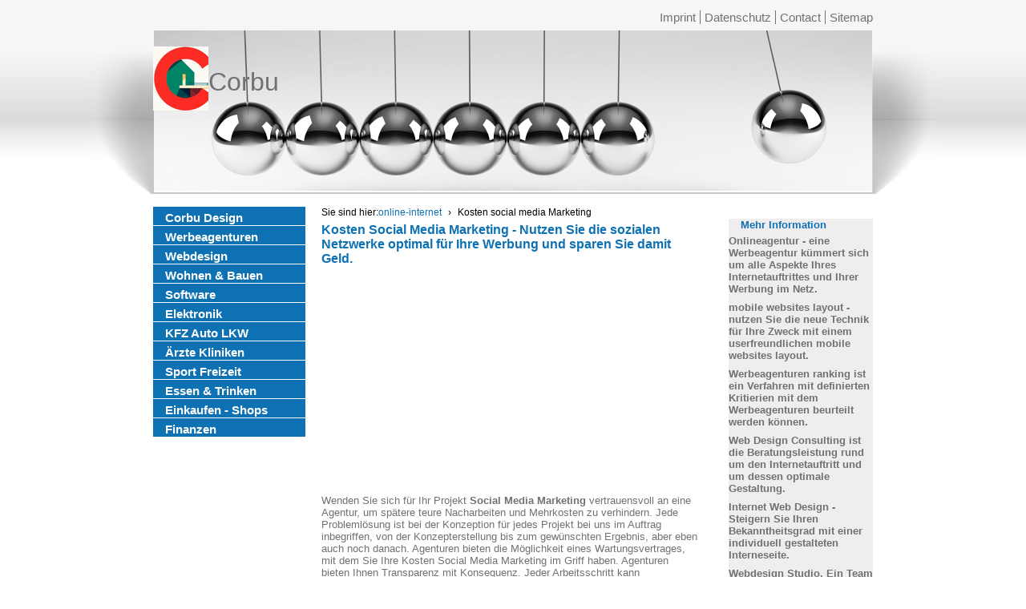

--- FILE ---
content_type: text/html; charset=utf-8
request_url: https://www.corbu.de/online-internet/kosten-social-media-marketing.html
body_size: 9987
content:
<!DOCTYPE html>
<html lang="de-DE">
<head>

<meta charset="utf-8">
<!-- 
	Typo3 implementation FSnD Ltd Canada

	This website is powered by TYPO3 - inspiring people to share!
	TYPO3 is a free open source Content Management Framework initially created by Kasper Skaarhoj and licensed under GNU/GPL.
	TYPO3 is copyright 1998-2026 of Kasper Skaarhoj. Extensions are copyright of their respective owners.
	Information and contribution at https://typo3.org/
-->

<base href="https://www.corbu.de">


<meta name="generator" content="TYPO3 CMS" />
<meta name="description" content="Kosten Social Media Marketing - Nutzen Sie die sozialen Netzwerke zur optimalen Darstellung Ihres Unternehmens und Ihrer Produkte und behalten Sie mit Hilfe einer Agentur die Kosten für Ihr Marketing" />
<meta name="viewport" content="width=960, user-scalable=yes" />
<meta name="keywords" content="Kosten Social Media Marketing, Werbung, Marketing, Social Media, Webdesign, Wirtschaft, Business" />
<meta name="twitter:card" content="summary" />
<meta name="abstract" content="Kosten Social Media Marketing - Nutzen Sie die sozialen Netzwerke zur optimalen Darstellung Ihres Unternehmens und Ihrer Produkte und behalten Sie mit Hilfe einer Agentur die Kosten für Ihr Marketing" />


<link rel="stylesheet" type="text/css" href="/typo3temp/assets/compressed/merged-fc3468d6e78c8cf5a3b08f3f74a197a0-4e017f7edb32f73f86ef7d4d1a512f0e.css?1752500220" media="all">
<link rel="stylesheet" type="text/css" href="/typo3temp/assets/compressed/merged-11c235791bab3d43bff9843a4f65ac77-e435e2132b26d4c387c4ccd5d6b66c7c.css?1754924990" media="screen,print">







<meta property="og:type" content="website" /><meta property="og:title" content="Kosten Social Media Marketing - Nutzen Sie die sozialen Netzwerke optimal für Ihre Werbung und sparen Sie damit Geld." /><meta property="og:description" content="Kosten Social Media Marketing - Nutzen Sie die sozialen Netzwerke zur optimalen Darstellung Ihres Unternehmens und Ihrer Produkte und behalten Sie mit Hilfe einer Agentur die Kosten für Ihr Marketing" /><meta property="og:site_name" content="Corbu Design" /><meta property="og:updated_time" content="2013-04-03 15:07" /><meta name="twitter:title" content="Kosten Social Media Marketing - Nutzen Sie die sozialen Netzwerke optimal für Ihre Werbung und sparen Sie damit Geld." /><meta name="twitter:description" content="Kosten Social Media Marketing - Nutzen Sie die sozialen Netzwerke zur optimalen Darstellung Ihres Unternehmens und Ihrer Produkte und behalten Sie mit Hilfe einer Agentur die Kosten für Ihr Marketing" /><meta name="geo.region" content="DE-BY"><title>Kosten Social Media Marketing - Nutzen Sie die sozialen Netzwerke optimal für Ihre Werbung und sparen Sie damit Geld.</title>                  
<script data-ad-client="ca-pub-1745768737766687" async src="https://pagead2.googlesyndication.com/pagead/js/adsbygoogle.js"></script>

    
        <link rel="apple-touch-icon" href="https://www.corbu.de/fileadmin/corbu.png">
    
    <script type="application/ld+json">
        {
        "@context": "https://schema.org",
        "@type": "LocalBusiness",
        "name": "Friedrich Buetefuer Software Entwicklung und Vertrieb",
        "url": "https://www.corbu.de/",
        "logo": "https://www.corbu.de/fileadmin/templates/images/logo.png",
        "image": "https://www.corbu.de/fileadmin/corbu.jpg",
        "address": {
                    "@type": "PostalAddress",
                    "streetAddress": "Heidelberger Straße 10",
                    "postalCode": "80804",
                    "addressLocality": "München",
                    "addressCountry": {
                                       "@type": "Country",
                                       "name": "DE"
                                      }
                    },
        "telephone": "+49-89-36103463",
        "sameAs": [
        "https://www.facebook.com/Softwareprofis"
        ]
        }
        </script>


<link rel="canonical" href="https://www.corbu.de/online-internet/kosten-social-media-marketing.html"/>


</head>
<body id="page">


 <center>
 <div id="topWrapper">
   <div id="top-menu">
    <ul><li class="firstMenuItem"><a href="/imprint.html" target="_self" title="Imprint, Impressum Corbu Design">Imprint</a></li><li class="menuItem"><a href="/privacy-policy.html" target="_self" title="Privacy Statement Privacy Policy Datenschutzerklärung Corbu Design">Datenschutz</a></li><li class="menuItem"><a href="/contact.html" target="_self" title="Contact Corbu Design">Contact</a></li><li class="lastMenuItem"><a href="/sitemap.html" target="_self" title="Corbu Design Sitemap">Sitemap</a></li></ul>
   </div>
   <div class="clear"></div>
 </div>
  <div id="wrapper">
   <div id="header">
    <div id="logo">
     <a href="http://www.corbu.de" target="_self" alt="Corbu Design"><img src="/fileadmin/templates/images/logo.png" width="69" height="80"   alt="Corbu Design" title="Corbu Design" ></a>
     <div id="logoTitle">Corbu</div>
    </div>
   </div>
  <div id="center-content">
   <div id="left-content">
    <div id="main-menu">
     <ul id="leftMenu"><li><a href="/" target="_self" title="Corbu Design, das Portal für Marketing, Werbung, Webdesign Programmierung und mehr ">Corbu Design</a></li><li><a href="/page3.html" target="_self" title="Werbeagenturen aus Deutschland, der Schweiz und Österreich">Werbeagenturen</a></li><li><a href="/page4.html" target="_self" title="Modernes Webdesign, Homepage Design Webseiten Programmierung Realisierung">Webdesign</a></li><li><a href="/bauen-wohnen.html" target="_self" title="Firmen für Wohnen Bauen Verschönerung von Wohnung Haus und Garten, sowie spezielles">Wohnen & Bauen</a></li><li><a href="/page7.html" target="_self" title="Software, Programmierung, Entwicklung, Erstellung, APP Programmierung, Software Empfehlungen Vertrieb">Software</a></li><li><a href="/elektronik.html" target="_self" title="Empfehlungen Elektronik Firmen, Anbieter, Elektronisches Zubehör, PC Ausstattungen, Displays, Elektronische Bauteile">Elektronik</a></li><li><a href="/kfz-auto-motorrad-lkw.html" target="_self" title="Rund um das KFZ Auto LKW Motorrad ob Gutachter, Sachverständige, Zubehör und mehr">KFZ Auto LKW</a></li><li><a href="/arzt-klinik-chirurg.html" target="_self" title="Ärzte Kliniken Chirurgen für Behandlungen Operationen Therapien finden Sie auf unseren Seiten">Ärzte Kliniken</a></li><li><a href="/sport-freizeit.html" target="_self" title="Anbieter für Sport und Freizeit Unterhaltung, Firmen die Ihnen Ihre Freizeitgestaltung erleichtern">Sport Freizeit</a></li><li><a href="/essen-trinken.html" target="_self" title="Restaurants, Bars, Kneipen, Biergärten Catering und Partyservices wo alles stimmt, Frische, Qualität sowie Preis Leistungverhältnis die wir empfehlen können">Essen & Trinken</a></li><li><a href="/page9.html" target="_self" title="Online Shops, Ladenlokale, Einkaufsmöglichkeiten, seriöse Webshops">Einkaufen - Shops</a></li><li><a href="/page8.html" target="_self" title="Finanzen, Versicherungen, Vergleichesseiten, Wirtschaftsberatungen und mehr">Finanzen</a></li></ul>
    </div>
   </div>
   <div id="main-content">
    <div id="breadcrumb">
     

    <style>
        #breadCrumbWrapper { position: relative; z-index: 10; width: var(--contentWidth) !important; }
        #outerWrapper:has(#teaserBox) #breadCrumb { position: absolute; right: 0; top: 1rem; }
        #breadCrumb { display: flex; justify-content: flex-start; align-items: center; column-gap: 0.5rem; position: relative; font-size: max(12px, 0.8em); color: #000000;}
        #breadCrumb > span { white-space: nowrap; }
        nav[aria-label="Breadcrumb"] ol { display: flex; gap: 0.5rem; flex-wrap: wrap; padding: 0; margin-left: 0; margin-bottom: unset; list-style: none; }
        nav[aria-label="Breadcrumb"] li::after { content: "›"; margin: 0 0.5rem; }
        nav[aria-label="Breadcrumb"] li:last-child::after { content: ""; }
    </style><nav aria-label="Breadcrumb" id="breadCrumb" itemscope itemtype="https://schema.org/BreadcrumbList"><span>Sie sind hier:</span><ol><li itemprop="itemListElement" itemscope itemtype="https://schema.org/ListItem"><a href="/online-internet.html" itemprop="item" title="Web Internet Online alles braucht die richtigen Firmen"><span itemprop="name">online-internet</span></a><meta itemprop="position" content="1" /></li><li itemprop="itemListElement" itemscope itemtype="https://schema.org/ListItem"><span itemprop="name">Kosten social media Marketing</span><meta itemprop="position" content="2" /></li></ol></nav>
    
    <script type="application/ld+json">
        {
            "@context": "https://schema.org",
            "@type": "BreadcrumbList",
            "itemListElement": [
                
                {
                    "@type": "ListItem",
                    "position": 1,
                    "name": "online-internet",
                    "item": "https://www.corbu.de/online-internet.html"
                },     
                {
                    "@type": "ListItem",
                    "position": 2,
                    "name": "Kosten social media Marketing"
                } 
            ]
        }
    </script>



    </div>
   
<div id="c27118" class="frame frame-default frame-type-header frame-layout-0"><header><h1 class="">
				Kosten Social Media Marketing - Nutzen Sie die sozialen Netzwerke optimal für Ihre Werbung und sparen Sie damit Geld.
			</h1></header></div>

<div id="proLinkSub1">
<div id="c34475" class="frame frame-default frame-type-shortcut frame-layout-0"><div id="c29296" class="frame frame-default frame-type-html frame-layout-0"><div class="respAdsense"><script async src="//pagead2.googlesyndication.com/pagead/js/adsbygoogle.js"></script><!-- respWINDefault --><ins class="adsbygoogle"
     style="display:block"
     data-ad-client="ca-pub-1745768737766687"
     data-ad-slot="2908209384"
     data-ad-format="auto"></ins><script>
(adsbygoogle = window.adsbygoogle || []).push({});
</script></div></div></div>

</div>
<div id="c27117" class="frame frame-default frame-type-text frame-layout-0"><p>Wenden Sie sich für Ihr Projekt <b>Social Media Marketing </b>vertrauensvoll an eine Agentur, um spätere teure Nacharbeiten und Mehrkosten zu verhindern. Jede Problemlösung ist bei der Konzeption für jedes Projekt bei uns im Auftrag inbegriffen, von der Konzepterstellung bis zum gewünschten Ergebnis, aber eben auch noch danach. Agenturen bieten die Möglichkeit eines Wartungsvertrages, mit dem Sie Ihre Kosten Social Media Marketing im Griff haben. Agenturen bieten Ihnen Transparenz mit Konsequenz. Jeder Arbeitsschritt kann genauestens nachvollzogen werden, damit Ihnen keine versteckten <b>Kosten Social Media Marketing </b>entstehen.<br></p></div>


<div id="c27116" class="frame frame-default frame-type-text frame-layout-0"><p>Bei einer Agentur können Sie sich entspannt zurücklehnen, denn unsere sehr fairen und nachvollziehbaren Kosten Social Media Marketing erlauben das. Egal, ob Werbung, Suchmaschinenoptimierung, Webshop, Vertriebsmaßnahmen, Mailings das Aktualisierung Ihrer Webseite oder die Nutzung von sozialen Netzwerken für Ihre business-to-business Kontakte - wir erledigen alles für Sie und halten Ihre Kosten Social Media Marketing gering.<br></p></div>


<div id="c27115" class="frame frame-default frame-type-text frame-layout-0"><p><b>Dir richtige Mischung bei der Werbung und der Präsentation ist ausschlaggebend</b>. <br>Es muss aber unbedingt darauf geachtet werden, das alles, was man tut, was man umsetzt auch stimmig und identisch zum Corporate Design einer Firma, einer Webseite ist. <br>Denn was in unserer heutigen schnell lebigen Zeit sehr wichtig ist, ist die Präsentation einer Firma, eines Produktes. Wenn ein Kunde etwas betrachtet, entscheidet er sich meistens innerhalb von Sekunden, ob er nun kaufen will, ob er nun die Dienstleistung die Angeboten wird annimmt. <br>Entscheiden Sie sich daher nicht für „Billig“ Lösungen, sondern beauftragen Sie gleich Profis, die Ihnen alles fachgerecht umsetzen und Sie so gekonnt in Szene setzen. </p></div>

<div id="proLinkSub3">
<div id="c34474" class="frame frame-default frame-type-shortcut frame-layout-0"><div id="c29296" class="frame frame-default frame-type-html frame-layout-0"><div class="respAdsense"><script async src="//pagead2.googlesyndication.com/pagead/js/adsbygoogle.js"></script><!-- respWINDefault --><ins class="adsbygoogle"
     style="display:block"
     data-ad-client="ca-pub-1745768737766687"
     data-ad-slot="2908209384"
     data-ad-format="auto"></ins><script>
(adsbygoogle = window.adsbygoogle || []).push({});
</script></div></div></div>

</div><div id="proLinkSub4">
<div id="c28524" class="frame frame-default frame-type-text frame-layout-0"><header><h2 class="">
				Werbeagentur, Webagentur, Internetagentur Designagentur Empfehlungen
			</h2></header><p>Wir können Ihnen Agenturen, Firmen empfehlen, die Ihnen bei Ihren Design, Programmierungen und Realisierungen behilflich sind. 
</p><p>&nbsp;</p></div>


<div id="c28527" class="frame frame-default frame-type-textpic frame-layout-0"><div class="ce-textpic ce-left ce-intext ce-nowrap"><div class="ce-gallery" data-ce-columns="1" data-ce-images="1"><div class="ce-row"><div class="ce-column"><figure class="image"><a href="https://www.promoting-fsnd.de" title="Webseiten Programmierung in Typo3 und Web Promoting München" target="_blank"><img class="image-embed-item" title="Webseiten Programmierung in Typo3 und Web Promoting München" alt="Webseiten Programmierung in Typo3 und Web Promoting München" src="/fileadmin/_processed_/4/9/csm_promoting-fsnd-neu_02_7292c246d7.jpg" width="160" height="115" /></a></figure></div></div></div><div class="ce-bodytext"><p><strong><a href="https://www.promoting-fsnd.de/design_typo3.html" title="Webseiten Programmierung in Typo3 und Web Promoting" target="_blank" class="external-link-new-window">Webseiten Programmierung in Typo3 und Web Promoting </a><br></strong>Modernste technische Realisierungen und Programmierung von Weblayouts und Webdesign, auch die Übernahme von bestehenden Designs in <a href="https://www.promoting-fsnd.de/typo3.html" title="Typo3 Programmierungen, realisierungen" target="_blank" class="external-link-new-window">Typo3</a> sowie <a href="https://www.promoting-fsnd.de/promotion-services.html" title="Internet Ranking, Internet Promoting" target="_blank" class="external-link-new-window">Internet Ranking, Internet Promoting</a>, Suchmaschinenoptimierung SEO. <br>Alle Programmierungen von Webseiten entsprechen dem heutigen Stand der Technik, es wird dabei besonderer Augenmerk auf die Suchmaschinen freundlichkeit, tauglichkeit der Webseiten gelegt. <br>Agenturen sind jederzeit willkommen, da hier die Programmierungen im Kundenauftrag gemacht werden.Viele Agenturen lassen bereits bei uns programmieren.&nbsp;</p></div></div></div>


<div id="c34711" class="frame frame-default frame-type-text frame-layout-0"><header><h3 class="">
				Erfolgreich realisierte umgesetzte Typo3, Wordpress Webseiten, online Shops
			</h3></header><p>Ob nun Typo3 Webseiten, Wordpress Webseiten oder Shops, alles lässt sich umsetzen, am besten professionel, damit Sie keine Probleme bei den Suchmaschinen bekommen. <br>Sehen Sie hier nur mal ein paar Beispiele, wie erfolgreiche Seiten Aussehen könnten und aber dabei auch Suchmaschinen freundlich sein können. </p></div>


<div id="c34730" class="frame frame-default frame-type-textpic frame-layout-0"><div class="ce-textpic ce-left ce-intext ce-nowrap"><div class="ce-gallery" data-ce-columns="1" data-ce-images="1"><div class="ce-row"><div class="ce-column"><figure class="image"><img class="image-embed-item" title="Hotel blauer Karpfen, München Oberscheißheim" alt="Hotel blauer Karpfen, München Oberscheißheim" src="/fileadmin/_processed_/e/5/csm_blauer-karpfen_0d43a939db.png" width="140" height="86" /></figure></div></div></div><div class="ce-bodytext"><p><a href="https://hotel-blauer-karpfen.de" target="_top"><strong>Hotel blauer Karpfen, München Oberscheißheim</strong></a><br>Das Familiengeführte Hotel Garni, Frühstückshotel, wo Fahrradfahrer und Motorradfahrer genauso Willkommen sind wie ganze Familien oder Paare sowie Geschäftsleute. Mit reichhaltigem Frühstücksbuffet und vielen anderen Service Leistungen, Rund um Ihren Aufenthalt im Hotel und für Erkundigungstouren in München und Umgebung. <br>Idyllisch gelegen in Oberschleißheim und dennoch nahe bei München, so das man Problemlos jederzeit seine Erkundigungstouren in München machen kann, München erleben kann und dann mit S-Bahn oder Taxi, Uber wieder ins Hotel fahren kann. <br>Das Hotel bietet viele Jahreszeiten gerechte Angebote, so dass wirklich für jeden etwas dabei ist. Die Aktionen sollte man auf jedenfall im Auge behalten, es lohnt sich und man kann je nach Jahreszeit wirklich sparen. <br><br><strong>Hotel blauer Karpfen </strong><br>Dachauer Str. 1 <br>85764 Oberschleißheim bei München<br><a href="https://hotel-blauer-karpfen.de" title="https://hotel-blauer-karpfen.de" target="_blank" class="external-link-new-window">https://hotel-blauer-karpfen.de</a><br><br></p></div></div></div>


<div id="c34713" class="frame frame-default frame-type-textpic frame-layout-0"><div class="ce-textpic ce-left ce-intext ce-nowrap"><div class="ce-gallery" data-ce-columns="1" data-ce-images="1"><div class="ce-row"><div class="ce-column"><figure class="image"><img class="image-embed-item" title="LCD TFT OLED HMI Displays" alt="LCD TFT OLED HMI Displays" src="/fileadmin/_processed_/5/9/csm_display-visions_eba2223c42.png" width="140" height="87" /></figure></div></div></div><div class="ce-bodytext"><p><em><strong><a href="https://www.lcd-module.de" title="LCD TFT OLED HMI Displays" target="_blank" class="external-link-new-window">LCD TFT OLED HMI Displays</a></strong></em>&nbsp;&nbsp; <br>ELECTRONIC ASSEMBLY, Hersteller von professionellen Display Modulen für Automotive, Industry und der Medizin Technik. <br>Profi Touch Lösungen vom Hersteller. Interaktive Displays und vieles mehr. Display Panel Module sind langlebig, und in Hoher Qualität. <br>Sie können die Displays im eigenen Online Shop kaufen.<br>Natürlich alle Made in Germany. <br><strong>Sprachen</strong>:<br><strong>Englisch</strong>: <a href="https://www.lcd-module.com" title="Displays TFT LCD, HMI OLED" target="_blank" class="external-link-new-window">Displays TFT LCD, HMI OLED</a>&nbsp;&nbsp; <br><strong>USA</strong>: <a href="https://www.displayvisions.us" title="Display Module LCD TFT HMI OLED" target="_blank" class="external-link-new-window">Display Module LCD TFT HMI OLED</a>&nbsp;&nbsp;&nbsp;</p></div></div></div>


<div id="c34712" class="frame frame-default frame-type-textpic frame-layout-0"><div class="ce-textpic ce-left ce-intext ce-nowrap"><div class="ce-gallery" data-ce-columns="1" data-ce-images="1"><div class="ce-row"><div class="ce-column"><figure class="image"><img class="image-embed-item" title="SMD Quarze SMD Kristall und Oszillatoren" alt="SMD Quarze SMD Kristall und Oszillatoren" src="/fileadmin/_processed_/e/4/csm_petermann-technik-de_42a62f1652.png" width="140" height="79" /></figure></div></div></div><div class="ce-bodytext"><p><a href="https://www.petermann-technik.de" target="_top"><em><strong>SMD Quarze SMD Kristall und Oszillatoren</strong></em></a>&nbsp;&nbsp; <br>Petermann-Technik, Vertieb von modernen und hoch belastbaren Oszillatoren und SMD Quarze. B2B Vertrieb. <br>Ideal für Ihre Elektronischen Bauvorhaben. Alle Quarze und Oszillatoren sind lange erhältlich und schnell lieferbar. <br>Natürlich sind die Produkte alle Qualitäts Produkte und entsprechen allen Normen und Standards der heutigen Zeit. <br>Direkt Groß Bestellungen bei Petermann-Technik oder kleinere Mengen (Bsp. zum Testen) im angeschlossenen Online Shop.<br><strong>English</strong>: <a href="https://www.petermann-technik.com" title="SMD Quartze SMD crystals and Oscillators" target="_blank" class="external-link-new-window">SMD Quartze SMD crystals and Oscillators</a>&nbsp;&nbsp; </p></div></div></div>

</div>
<div id="c27114" class="frame frame-default frame-type-list frame-layout-1">
<div class="tx-fsnd-seo">
	


	<div class="prolink-pages">
		<header>
			<h3 class="moreInfoTitle">Mehr Information</h3>
		</header>
		<div class="prolink-pages">
			
				
				

					

							
						
				

					

							
						
				

					

							
						
				

					

							
						
				

					

							
						
				

					

							
						
				

					

							
						
				

					

							
						
				

					

							
						
				

					

							
						
				

					

							
						
				

					

							
						
				

					

							
						
				

					

							
						
				

					

							
						
				

					

							
						
				

					

							
						
				

					

							
						
				

					

							
						
				

					

							
						
				

					

							
						
				

					

							
						
				

					

							
						
				

					

							
						
				

					

							
						
				

					

							
						
				

					

							
						
				

					

							
						
				

					

							
						
				

					

							
						
				

					

							
						
				

					

							
						
				

					

							
						
				

					

							
						
				

					

							
						
				

					

							
						
				

					

							
						
				

					

							
						
				

					

							
						
				

					

							
						
				

					

							
						
				

					

							
						
				

					

							
						
				

					

							
						
				

					

							
						
				

					

							
						
				

					

							
						
				

					

							
						
				

					

							
						
				

					

							
						
				

					

							
						
				

					

							
						
				

					

							
						
				

					

							
						
				

					

							
						
				

					

							
						
				

					

							
						
				

					

							
						
				

					

							
						
				

					

							
						
				

					

							
						
				

					

							
						
				

					

							
						
				

					

							
						
				

					

							
						
				

					

							
						
				

					

							
						
				

					

							
						
				

					

							
						
				

					

							
						
				

					

							
						
				

					

							
						
				

					

							
						
				

					

							
						
				

					

							
						
				

					

							
						
				

					

							
						
				

					

							
						
				

					

							
						
				

					

							
						
				

					

							
						
				

					

							
						
				

					

							
						
				

					

							
						
				

					

							
						
				

					

							
						
				

					

							
						
				

					

							
						
				

					

							
						
				

					

							
						
				

					

							
						
				

					

							
						
				

					

							
						
				

					

							
						
				

					

							
						
				

					

							
						
				

					

							
						
				

					

							
						
				

					

							
						
				

					

							
						
				

					

							
						
				

					

							
						
				

					

							
						
				

					

							
						
				

					

							
						
				

					

							
						
				

					

							
						
				

					

							
						
				

					

							
						
				

					

							
						
				

					

							
						
				

					

							
						
				

					

							
						
				

					

							
						
				

					

							
						
				

					

							
						
				

					

							
						
				

					

							
						
				

					

							
						
				

					

							
						
				

					

							
						
				

					

							
						
				

					

							
						
				

					

							
						
				

					

							
						
				

					

							
						
				

					

							
						
				

					

							
						
				

					

							
						
				

					

							
						
				

					

							
						
				

					

							
						
				

					

							
						
				

					

							
						
				

					

							
						
				

					

							
						
				

					

							
						
				

					

							
						
				

					

							
						
				

					

							
						
				

					

							
						
				

					

							
						
				

					

							
						
				

					

							
						
				

					

							
						
				

					

							
						
				

					

							
						
				

					

							
						
				

					

							
						
				

					

							
						
				

					

							
						
				

					

							
						
				

					

							
						
				

					

							
						
				

					

							
						
				

					

							
						
				

					

							
						
				

					

							
						
				

					

							
						
				

					

							
						
				

					

							
						
				

					

							
						
				

					

							
						
				

					

							
						
				

					

							
						
				

					

							
						
				

					

							
						
				

					

							
						
				

					

							
						
				

					

							
						
				

					

							
						
				

					

							
						
				

					

							
						
				

					

							
						
				

					

							
						
				

					

							
						
				

					

							
						
				

					

							
						
				

					

							
						
				

					

							
						
				

					

							
						
				

					

							
						
				

					

							
						
				

					

							
						
				

					

							
						
				

					

							
						
				

					

							
						
				

					

							
						
				

					

							
						
				

					

							
						
				

					

							
						
				

					

							
						
				

					

							
						
				

					

							
						
				

					

							
						
				

					

							
						
				

					

							
						
				

					

							
						
				

					

							
						
				

					

							
						
				

					

							
						
				

					

							
						
				

					

							
						
				

					

							
						
				

					

							
						
				

					

							
						
				

					

							
						
				

					

							
						
				

					

							
						
				

					

							
						
				

					

							
						
				

					

							
						
				

					

							
						
				

					

							
						
				

					

							
						
				

					

							
						
				

					

							
						
				

					

							
						
				

					

							
						
				

					

							
						
				

					

							
						
				

					

							
						
				

					

							
						
				

					

							
						
				

					

							
						
				

					

							
						
				

					

							
						
				

					

							
						
				

					

							
						
				

					

							
						
				

					

							
						
				

					
							

						
				

					

							
								
								
								
								<div class="prolink-page">
										<a title="Onlineagentur - eine Werbeagentur kümmert sich um alle Aspekte Ihres Internetauftrittes und Ihrer Werbung im Netz." href="/online-internet/onlineagentur.html">Onlineagentur - eine Werbeagentur kümmert sich um alle Aspekte Ihres Internetauftrittes und Ihrer Werbung im Netz.
										</a>
								</div>
							
						
				

					

							
								
								
								
								<div class="prolink-page">
										<a title="mobile websites layout - nutzen Sie die neue Technik für Ihre Zweck mit einem userfreundlichen mobile websites layout." href="/online-internet/mobile-websites-layout.html">mobile websites layout - nutzen Sie die neue Technik für Ihre Zweck mit einem userfreundlichen mobile websites layout.
										</a>
								</div>
							
						
				

					

							
								
								
								
								<div class="prolink-page">
										<a title="Werbeagenturen ranking ist ein Verfahren mit definierten Kritierien mit dem Werbeagenturen beurteilt werden können." href="/online-internet/werbeagenturen-ranking.html">Werbeagenturen ranking ist ein Verfahren mit definierten Kritierien mit dem Werbeagenturen beurteilt werden können.
										</a>
								</div>
							
						
				

					

							
								
								
								
								<div class="prolink-page">
										<a title="Web Design Consulting ist die Beratungsleistung rund um den Internetauftritt und um dessen optimale Gestaltung." href="/online-internet/web-design-consulting.html">Web Design Consulting ist die Beratungsleistung rund um den Internetauftritt und um dessen optimale Gestaltung.
										</a>
								</div>
							
						
				

					

							
								
								
								
								<div class="prolink-page">
										<a title="Internet Web Design - Steigern Sie Ihren Bekanntheitsgrad mit einer individuell gestalteten Interneseite." href="/online-internet/internet-web-design.html">Internet Web Design - Steigern Sie Ihren Bekanntheitsgrad mit einer individuell gestalteten Interneseite.
										</a>
								</div>
							
						
				

					

							
								
								
								
								<div class="prolink-page">
										<a title="Webdesign Studio, Ein Team von Spezialisten bieten individuelles, auf den Kunden zugeschnittenes Design." href="/online-internet/webdesign-studio.html">Webdesign Studio, Ein Team von Spezialisten bieten individuelles, auf den Kunden zugeschnittenes Design.
										</a>
								</div>
							
						
				

					

							
								
								
								
								<div class="prolink-page">
										<a title="Agentur für Marketing - Werbungagentur, die mit geeigneten Konzepten den Bekanntheitsgrad Ihres Unternehmens steigert." href="/online-internet/agentur-fuer-marketing.html">Agentur für Marketing - Werbungagentur, die mit geeigneten Konzepten den Bekanntheitsgrad Ihres Unternehmens steigert.
										</a>
								</div>
							
						
				

					

							
								
								
								
								<div class="prolink-page">
										<a title="webdesign website Webdesignagentur - ist eine Internet-Agentur, die auf Dienstleistungen im Zusammenhang mit Webdesign speziali" href="/online-internet/webdesign-website.html">webdesign website Webdesignagentur - ist eine Internet-Agentur, die auf Dienstleistungen im Zusammenhang mit Webdesign spezialisiert ist.
										</a>
								</div>
							
						
				

					

							
								
								
								
								<div class="prolink-page">
										<a title="Typo3 Integrator - ist ein zertifizierter Typo3 Entwickler, der für alle Fragen rund um Typo3 CMS zuständig ist." href="/online-internet/typo3-integrator.html">Typo3 Integrator - ist ein zertifizierter Typo3 Entwickler, der für alle Fragen rund um Typo3 CMS zuständig ist.
										</a>
								</div>
							
						
				

					

							
								
								
								
								<div class="prolink-page">
										<a title="editorial design - das ist die Gestaltung von Broschüren, Katalogen oder ähnlichem durch die Profis einer Agentur." href="/online-internet/editorial-design.html">editorial design - das ist die Gestaltung von Broschüren, Katalogen oder ähnlichem durch die Profis einer Agentur.
										</a>
								</div>
							
						
				

					

							
								
								
								
								<div class="prolink-page">
										<a title="Werbung Design - Entwickelung und visuelle Gestaltung von Werbebotschaften und Werbemitteln für alle Medienbereiche." href="/online-internet/werbung-design.html">Werbung Design - Entwickelung und visuelle Gestaltung von Werbebotschaften und Werbemitteln für alle Medienbereiche.
										</a>
								</div>
							
						
				

					

							
								
								
								
								<div class="prolink-page">
										<a title="Internet Dienstleister Homepage Design - Vertrauen Sie einer Agentur bei der Gestaltung Ihre perfekten Homepage." href="/online-internet/internet-dienstleister-homepage-design.html">Internet Dienstleister Homepage Design - Vertrauen Sie einer Agentur bei der Gestaltung Ihre perfekten Homepage.
										</a>
								</div>
							
						
				

					

							
								
								
								
								<div class="prolink-page">
										<a title="Internetgestaltung Webseite - eine Agentur gestaltet Ihre perfekte Webseite genau passend für Ihr Unternehmen." href="/online-internet/internetgestaltung-webseite.html">Internetgestaltung Webseite - eine Agentur gestaltet Ihre perfekte Webseite genau passend für Ihr Unternehmen.
										</a>
								</div>
							
						
				

					

							
								
								
								
								<div class="prolink-page">
										<a title="Branding Design - Branding bedeutet Marke - lassen Sie sich Ihre einzigartige Marke von einer Werbeagentur gestalten." href="/online-internet/branding-design.html">Branding Design - Branding bedeutet Marke - lassen Sie sich Ihre einzigartige Marke von einer Werbeagentur gestalten.
										</a>
								</div>
							
						
				

					

							
								
								
								
								<div class="prolink-page">
										<a title="Gutschein Design - wählen Sie Wunschmotive oder eigene Bilder für Ihre sehr individuellen und persönlichen Gutscheine." href="/online-internet/gutschein-design.html">Gutschein Design - wählen Sie Wunschmotive oder eigene Bilder für Ihre sehr individuellen und persönlichen Gutscheine.
										</a>
								</div>
							
						
				

					

							
								
								
								
								<div class="prolink-page">
										<a title="SEO Web Design - fördern Sie den Bekanntheitsgrad Ihres Unternehmens mit einem SEO-fähigen Webdesign." href="/online-internet/seo-web-design.html">SEO Web Design - fördern Sie den Bekanntheitsgrad Ihres Unternehmens mit einem SEO-fähigen Webdesign.
										</a>
								</div>
							
						
				

					

							
								
								
								
								<div class="prolink-page">
										<a title="Business Homepage programmieren -  Agentur entwickelt Ihre Homepage und Ihren gesamten Internetauftritt." href="/online-internet/business-homepage-programmieren.html">Business Homepage programmieren -  Agentur entwickelt Ihre Homepage und Ihren gesamten Internetauftritt.
										</a>
								</div>
							
						
				

					

							
								
								
								
								<div class="prolink-page">
										<a title="Business Social Media - nutzen Sie die sozialen Netzwerke, um Ihre Geschäftkontakte zu optimieren." href="/online-internet/business-social-media.html">Business Social Media - nutzen Sie die sozialen Netzwerke, um Ihre Geschäftkontakte zu optimieren.
										</a>
								</div>
							
						
				

					

							
								
								
								
								<div class="prolink-page">
										<a title="Online Shop Design - Agenturen gestalten Ihren Online Shop angepasst Ihr Corporate Design für Ihren optimalen Internetauftritt." href="/online-internet/online-shop-design.html">Online Shop Design - Agenturen gestalten Ihren Online Shop angepasst Ihr Corporate Design für Ihren optimalen Internetauftritt.
										</a>
								</div>
							
						
				

					

							
						
				

					

							
						
				

					

							
						
				

					

							
						
				

					

							
						
				

					

							
						
				

					

							
						
				

					

							
						
				

					

							
						
				

					

							
						
				

					

							
						
				

					

							
						
				

					

							
						
				

					

							
						
				

					

							
						
				

					

							
						
				

					

							
						
				

					

							
						
				

					

							
						
				

					

							
						
				

					

							
						
				

					

							
						
				

					

							
						
				

					

							
						
				

					

							
						
				

					

							
						
				

					

							
						
				

					

							
						
				

					

							
						
				

					

							
						
				

					

							
						
				

					

							
						
				

					

							
						
				

					

							
						
				

					

							
						
				

					

							
						
				

					

							
						
				

					

							
						
				

					

							
						
				

					

							
						
				

					

							
						
				

					

							
						
				

					

							
						
				

					

							
						
				

					

							
						
				

					

							
						
				

					

							
						
				

					

							
						
				

					

							
						
				

					

							
						
				

					

							
						
				

					

							
						
				

					

							
						
				

					

							
						
				

					

							
						
				

					

							
						
				

					

							
						
				

					

							
						
				

					

							
						
				

					

							
						
				

					

							
						
				

					

							
						
				

					

							
						
				

					

							
						
				

					

							
						
				

					

							
						
				

					

							
						
				

					

							
						
				

					

							
						
				

					

							
						
				

					

							
						
				

					

							
						
				

					

							
						
				

					

							
						
				

					

							
						
				

					

							
						
				

					

							
						
				

					

							
						
				

					

							
						
				

					

							
						
				

					

							
						
				

					

							
						
				

					

							
						
				

					

							
						
				

					

							
						
				

					

							
						
				

					

							
						
				

					

							
						
				

					

							
						
				

					

							
						
				

					

							
						
				

					

							
						
				

					

							
						
				

					

							
						
				

					

							
						
				

					

							
						
				

					

							
						
				

					

							
						
				

					

							
						
				

					

							
						
				

					

							
						
				

					

							
						
				

					

							
						
				

					

							
						
				

					

							
						
				

					

							
						
				

					

							
						
				

					

							
						
				

					

							
						
				

					

							
						
				

					

							
						
				

					

							
						
				

					

							
						
				

					

							
						
				

					

							
						
				

					

							
						
				

					

							
						
				

					

							
						
				

					

							
						
				

					

							
						
				

					

							
						
				

					

							
						
				

					

							
						
				

					

							
						
				

					

							
						
				

					

							
						
				

					

							
						
				

					

							
						
				

					

							
						
				

					

							
						
				

					

							
						
				

					

							
						
				

					

							
						
				

					

							
						
				

					

							
						
				

					

							
						
				

					

							
						
				

					

							
						
				

					

							
						
				

					

							
						
				

					

							
						
				

					

							
						
				

					

							
						
				

					

							
						
				

					

							
						
				

					

							
						
				

					

							
						
				

					

							
						
				

					

							
						
				

					

							
						
				

					

							
						
				

					

							
						
				

					

							
						
				

					

							
						
				

					

							
						
				

					

							
						
				

					

							
						
				

					

							
						
				

					

							
						
				

					

							
						
				

					

							
						
				

					

							
						
				

					

							
						
				

					

							
						
				

					

							
						
				

					

							
						
				

					

							
						
				

					

							
						
				

					

							
						
				

					

							
						
				

					

							
						
				

					

							
						
				

					

							
						
				

					

							
						
				

					

							
						
				

					

							
						
				

					

							
						
				

					

							
						
				

					

							
						
				

					

							
						
				

					

							
						
				

					

							
						
				

					

							
						
				

					

							
						
				

					

							
						
				

					

							
						
				

					

							
						
				

					

							
						
				

					

							
						
				

					

							
						
				

					

							
						
				

					

							
						
				

					

							
						
				

					

							
						
				

					

							
						
				

					

							
						
				

					

							
						
				

					

							
						
				

					

							
						
				

					

							
						
				

					

							
						
				

					

							
						
				

					

							
						
				

					

							
						
				

					

							
						
				

					

							
						
				

					

							
						
				

					

							
						
				

					

							
						
				

					

							
						
				

					

							
						
				

					

							
						
				

					

							
						
				

					

							
						
				

					

							
						
				

					

							
						
				

					

							
						
				

					

							
						
				

					

							
						
				

					

							
						
				

					

							
						
				

					

							
						
				

					

							
						
				

					

							
						
				

					

							
						
				

					

							
						
				

					

							
						
				

					

							
						
				

					

							
						
				

					

							
						
				

					

							
						
				

					

							
						
				

					

							
						
				

					

							
						
				

					

							
						
				

					

							
						
				

					

							
						
				

					

							
						
				

					

							
						
				

					

							
						
				

					

							
						
				

					

							
						
				

					

							
						
				

					

							
						
				

					

							
						
				

					

							
						
				

					

							
						
				

					

							
						
				

					

							
						
				

					

							
						
				

					

							
						
				

					

							
						
				

					

							
						
				

					

							
						
				

					

							
						
				

					

							
						
				

					

							
						
				

					

							
						
				

					

							
						
				

					

							
						
				

					

							
						
				

					

							
						
				

					

							
						
				

					

							
						
				

					

							
						
				

					

							
						
				

					

							
						
				

					

							
						
				

					

							
						
				

					

							
						
				

					

							
						
				

					

							
						
				

					

							
						
				

					

							
						
				

					

							
						
				

					

							
						
				

					

							
						
				

					

							
						
				

					

							
						
				

					

							
						
				

					

							
						
				

					

							
						
				

					

							
						
				

					

							
						
				

					

							
						
				

					

							
						
				

					

							
						
				

					

							
						
				

					

							
						
				

					

							
						
				

					

							
						
				

					

							
						
				

					

							
						
				

					

							
						
				

					

							
						
				

					

							
						
				

					

							
						
				

					

							
						
				

					

							
						
				

					

							
						
				

					

							
						
				

					

							
						
				

					

							
						
				

					

							
						
				

					

							
						
				

					

							
						
				

					

							
						
				

					

							
						
				

					

							
						
				

					

							
						
				

					

							
						
				

					

							
						
				

					

							
						
				

					

							
						
				

					

							
						
				

					

							
						
				

					

							
						
				

					

							
						
				

					

							
						
				

					

							
						
				

					

							
						
				

					

							
						
				

					

							
						
				

					

							
						
				

					

							
						
				

					

							
						
				

					

							
						
				

					

							
						
				

					

							
						
				

					

							
						
				

					

							
						
				

					

							
						
				

					

							
						
				

					

							
						
				

					

							
						
				

					

							
						
				

					

							
						
				

					

							
						
				

					

							
						
				

					

							
						
				

					

							
						
				

					

							
						
				

					

							
						
				

					

							
						
				

					

							
						
				

					

							
						
				

					

							
						
				

					

							
						
				

					

							
						
				

					

							
						
				

					

							
						
				

					

							
						
				

					

							
						
				

					

							
						
				

					

							
						
				

					

							
						
				

					

							
						
				

					

							
						
				

					

							
						
				

					

							
						
				

					

							
						
				

					

							
						
				

					

							
						
				

					

							
						
				

					

							
						
				

					

							
						
				

					

							
						
				

					

							
						
				

					

							
						
				

					

							
						
				

					

							
						
				

					

							
						
				

					

							
						
				

					

							
						
				

					

							
						
				

					

							
						
				

					

							
						
				

					

							
						
				

					

							
						
				

					

							
						
				

					

							
						
				

					

							
						
				

					

							
						
				

					

							
						
				

					

							
						
				

					

							
						
				

					

							
						
				

					

							
						
				

					

							
						
				

					

							
						
				

					

							
						
				

					

							
						
				

					

							
						
				

					

							
						
				

					

							
						
				

					

							
						
				

					

							
						
				

					

							
						
				

					

							
						
				

					

							
						
				

					

							
						
				

					

							
						
				

					

							
						
				

					

							
						
				

					

							
						
				

					

							
						
				

					

							
						
				

					

							
						
				

					

							
						
				

					

							
						
				

					

							
						
				

					

							
						
				

					

							
						
				

					

							
						
				

					

							
						
				

					

							
						
				

					

							
						
				

					

							
						
				

					

							
						
				

					

							
						
				

					

							
						
				

					

							
						
				

					

							
						
				

					

							
						
				

					

							
						
				

					

							
						
				

					

							
						
				

					

							
						
				

					

							
						
				

					

							
						
				

					

							
						
				

					

							
						
				

					

							
						
				

					

							
						
				

					

							
						
				

					

							
						
				

					

							
						
				

					

							
						
				

					

							
						
				

					

							
						
				

					

							
						
				

					

							
						
				

					

							
						
				

					

							
						
				

					

							
						
				

					

							
						
				

					

							
						
				

					

							
						
				

					

							
						
				

					

							
						
				

					

							
						
				

					

							
						
				

					

							
						
				

					

							
						
				

					

							
						
				

					

							
						
				

					

							
						
				

					

							
						
				

					

							
						
				

					

							
						
				

					

							
						
				

					

							
						
				

					

							
						
				

					

							
						
				

					

							
						
				

					

							
						
				

					

							
						
				

					

							
						
				

					

							
						
				

					

							
						
				

					

							
						
				

					

							
						
				

					

							
						
				

					

							
						
				

					

							
						
				

					

							
						
				

					

							
						
				

					

							
						
				

					

							
						
				

					

							
						
				

					

							
						
				

					

							
						
				

					

							
						
				

					

							
						
				

					

							
						
				

					

							
						
				

					

							
						
				

					

							
						
				

					

							
						
				

					

							
						
				

					

							
						
				

					

							
						
				

					

							
						
				

					

							
						
				

					

							
						
				

					

							
						
				

					

							
						
				

					

							
						
				

					

							
						
				

					

							
						
				

					

							
						
				

					

							
						
				

					

							
						
				

					

							
						
				

					

							
						
				

					

							
						
				

					

							
						
				

					

							
						
				

					

							
						
				

					

							
						
				

					

							
						
				

					

							
						
				

					

							
						
				

					

							
						
				

					

							
						
				

					

							
						
				

					

							
						
				

					

							
						
				

					

							
						
				

					

							
						
				

					

							
						
				

					

							
						
				

					

							
						
				

					

							
						
				

					

							
						
				

					

							
						
				

					

							
						
				

					

							
						
				

					

							
						
				

					

							
						
				

					

							
						
				

					

							
						
				

					

							
						
				

					

							
						
				

					

							
						
				

					

							
						
				

					

							
						
				

					

							
						
				

					

							
						
				

					

							
						
				

					

							
						
				

					

							
						
				

					

							
						
				

					

							
						
				

					

							
						
				

					

							
						
				

					

							
						
				

					

							
						
				

					

							
						
				

					

							
						
				

					

							
						
				

					

							
						
				

					

							
						
				

					

							
						
				

					

							
						
				

					

							
						
				

					

							
						
				

					

							
						
				

					

							
						
				

					

							
						
				

					

							
						
				

					

							
						
				

					

							
						
				

					

							
						
				

					

							
						
				

					

							
						
				

					

							
						
				

					

							
						
				

					

							
						
				

					

							
						
				

					

							
						
				

					

							
						
				

					

							
						
				

					

							
						
				

					

							
						
				

					

							
						
				

					

							
						
				

					

							
						
				

					

							
						
				

					

							
						
				

					

							
						
				

					

							
						
				

					

							
						
				

					

							
						
				

					

							
						
				

					

							
						
				

					

							
						
				

					

							
						
				

					

							
						
				

					

							
						
				

					

							
						
				

					

							
						
				

					

							
						
				

					

							
						
				

					

							
						
				

					

							
						
				

					

							
						
				

					

							
						
				

					

							
						
				

					

							
						
				

					

							
						
				

					

							
						
				

					

							
						
				

					

							
						
				

					

							
						
				

					

							
						
				

					

							
						
				

					

							
						
				

					

							
						
				

					

							
						
				

					

							
						
				

					

							
						
				

					

							
						
				

					

							
						
				

					

							
						
				

					

							
						
				

					

							
						
				

					

							
						
				

					

							
						
				

					

							
						
				

					

							
						
				

					

							
						
				

					

							
						
				

					

							
						
				

					

							
						
				

					

							
						
				

					

							
						
				

					

							
						
				

					

							
						
				

					

							
						
				

					

							
						
				

					

							
						
				

					

							
						
				

					

							
						
				

					

							
						
				

					

							
						
				

					

							
						
				

					

							
						
				

					

							
						
				

					

							
						
				

					

							
						
				

					

							
						
				

					

							
						
				

					

							
						
				

					

							
						
				

					

							
						
				

					

							
						
				

					

							
						
				

					

							
						
				

					

							
						
				

					

							
						
				

					

							
						
				

					

							
						
				

					

							
						
				

					

							
						
				

					

							
						
				

					

							
						
				

					

							
						
				

					

							
						
				

					

							
						
				

					

							
						
				

					

							
						
				

					

							
						
				

					

							
						
				

					

							
						
				

					

							
						
				

					

							
						
				

					

							
						
				

					

							
						
				

					

							
						
				

					

							
						
				

					

							
						
				

					

							
						
				

					

							
						
				

					

							
						
				

					

							
						
				

					

							
						
				

					

							
						
				

					

							
						
				

					

							
						
				

					

							
						
				

					

							
						
				

					

							
						
				

					

							
						
				

					

							
						
				

					

							
						
				

					

							
						
				

					

							
						
				

					

							
						
				

					

							
						
				

					

							
						
				

					

							
						
				

					

							
						
				

					

							
						
				

					

							
						
				

					

							
						
				

					

							
						
				

					

							
						
				

					

							
						
				

					

							
						
				

					

							
						
				

					

							
						
				

					

							
						
				

					

							
						
				

					

							
						
				

					

							
						
				

					

							
						
				

					

							
						
				

					

							
						
				

					

							
						
				

					

							
						
				

					

							
						
				

					

							
						
				

					

							
						
				

					

							
						
				

					

							
						
				

					

							
						
				

					

							
						
				

					

							
						
				

					

							
						
				

					

							
						
				

					

							
						
				

					

							
						
				

					

							
						
				

					

							
						
				

					

							
						
				

					

							
						
				

					

							
						
				

					

							
						
				

					

							
						
				

					

							
						
				

					

							
						
				

					

							
						
				

					

							
						
				

					

							
						
				

					

							
						
				

					

							
						
				

					

							
						
				

					

							
						
				

					

							
						
				

					

							
						
				

					

							
						
				

					

							
						
				

					

							
						
				

					

							
						
				

					

							
						
				

					

							
						
				

					

							
						
				

					

							
						
				

					

							
						
				

					

							
						
				

					

							
						
				

					

							
						
				

					

							
						
				

					

							
						
				

					

							
						
				

					

							
						
				

					

							
						
				

					

							
						
				

					

							
						
				
			
		</div>

	</div>


</div></div>

<div id="proLinkSub5">
<div id="c34473" class="frame frame-default frame-type-shortcut frame-layout-0"><div id="c29296" class="frame frame-default frame-type-html frame-layout-0"><div class="respAdsense"><script async src="//pagead2.googlesyndication.com/pagead/js/adsbygoogle.js"></script><!-- respWINDefault --><ins class="adsbygoogle"
     style="display:block"
     data-ad-client="ca-pub-1745768737766687"
     data-ad-slot="2908209384"
     data-ad-format="auto"></ins><script>
(adsbygoogle = window.adsbygoogle || []).push({});
</script></div></div></div>

</div>
   </div>
   <div id="right-content">
    <div id="contact">
<div id="c27113" class="frame frame-default frame-type-list frame-layout-2">
<div class="tx-fsnd-seo">
	


	<div class="prolink-pages">
		<header>
			<h3 class="moreInfoTitle">Mehr Information</h3>
		</header>
		<div class="prolink-pages">
			
				
				

					

							
						
				

					

							
						
				

					

							
						
				

					

							
						
				

					

							
						
				

					

							
						
				

					

							
						
				

					

							
						
				

					

							
						
				

					

							
						
				

					

							
						
				

					

							
						
				

					

							
						
				

					

							
						
				

					

							
						
				

					

							
						
				

					

							
						
				

					

							
						
				

					

							
						
				

					

							
						
				

					

							
						
				

					

							
						
				

					

							
						
				

					

							
						
				

					

							
						
				

					

							
						
				

					

							
						
				

					

							
						
				

					

							
						
				

					

							
						
				

					

							
						
				

					

							
						
				

					

							
						
				

					

							
						
				

					

							
						
				

					

							
						
				

					

							
						
				

					

							
						
				

					

							
						
				

					

							
						
				

					

							
						
				

					

							
						
				

					

							
						
				

					

							
						
				

					

							
						
				

					

							
						
				

					

							
						
				

					

							
						
				

					

							
						
				

					

							
						
				

					

							
						
				

					

							
						
				

					

							
						
				

					

							
						
				

					

							
						
				

					

							
						
				

					

							
						
				

					

							
						
				

					

							
						
				

					

							
						
				

					

							
						
				

					

							
						
				

					

							
						
				

					

							
						
				

					

							
						
				

					

							
						
				

					

							
						
				

					

							
						
				

					

							
						
				

					

							
						
				

					

							
						
				

					

							
						
				

					

							
						
				

					

							
						
				

					

							
						
				

					

							
						
				

					

							
						
				

					

							
						
				

					

							
						
				

					

							
						
				

					

							
						
				

					

							
						
				

					

							
						
				

					

							
						
				

					

							
						
				

					

							
						
				

					

							
						
				

					

							
						
				

					

							
						
				

					

							
						
				

					

							
						
				

					

							
						
				

					

							
						
				

					

							
						
				

					

							
						
				

					

							
						
				

					

							
						
				

					

							
						
				

					

							
						
				

					

							
						
				

					

							
						
				

					

							
						
				

					

							
						
				

					

							
						
				

					

							
						
				

					

							
						
				

					

							
						
				

					

							
						
				

					

							
						
				

					

							
						
				

					

							
						
				

					

							
						
				

					

							
						
				

					

							
						
				

					

							
						
				

					

							
						
				

					

							
						
				

					

							
						
				

					

							
						
				

					

							
						
				

					

							
						
				

					

							
						
				

					

							
						
				

					

							
						
				

					

							
						
				

					

							
						
				

					

							
						
				

					

							
						
				

					

							
						
				

					

							
						
				

					

							
						
				

					

							
						
				

					

							
						
				

					

							
						
				

					

							
						
				

					

							
						
				

					

							
						
				

					

							
						
				

					

							
						
				

					

							
						
				

					

							
						
				

					

							
						
				

					

							
						
				

					

							
						
				

					

							
						
				

					

							
						
				

					

							
						
				

					

							
						
				

					

							
						
				

					

							
						
				

					

							
						
				

					

							
						
				

					

							
						
				

					

							
						
				

					

							
						
				

					

							
						
				

					

							
						
				

					

							
						
				

					

							
						
				

					

							
						
				

					

							
						
				

					

							
						
				

					

							
						
				

					

							
						
				

					

							
						
				

					

							
						
				

					

							
						
				

					

							
						
				

					

							
						
				

					

							
						
				

					

							
						
				

					

							
						
				

					

							
						
				

					

							
						
				

					

							
						
				

					

							
						
				

					

							
						
				

					

							
						
				

					

							
						
				

					

							
						
				

					

							
						
				

					

							
						
				

					

							
						
				

					

							
						
				

					

							
						
				

					

							
						
				

					

							
						
				

					

							
						
				

					

							
						
				

					

							
						
				

					

							
						
				

					

							
						
				

					

							
						
				

					

							
						
				

					

							
						
				

					

							
						
				

					

							
						
				

					

							
						
				

					

							
						
				

					

							
						
				

					

							
						
				

					

							
						
				

					

							
						
				

					

							
						
				

					

							
						
				

					

							
						
				

					

							
						
				

					

							
						
				

					

							
						
				

					

							
						
				

					

							
						
				

					

							
						
				

					

							
						
				

					

							
						
				

					

							
						
				

					

							
						
				

					

							
						
				

					

							
						
				

					

							
						
				

					

							
						
				

					

							
						
				

					

							
						
				

					

							
						
				

					

							
						
				

					

							
						
				

					

							
						
				

					

							
						
				

					

							
						
				

					

							
						
				

					

							
						
				

					

							
						
				

					
							

						
				

					

							
								
								
								
								<div class="prolink-page">
										<a title="Onlineagentur - eine Werbeagentur kümmert sich um alle Aspekte Ihres Internetauftrittes und Ihrer Werbung im Netz." href="/online-internet/onlineagentur.html">Onlineagentur - eine Werbeagentur kümmert sich um alle Aspekte Ihres Internetauftrittes und Ihrer Werbung im Netz.
										</a>
								</div>
							
						
				

					

							
								
								
								
								<div class="prolink-page">
										<a title="mobile websites layout - nutzen Sie die neue Technik für Ihre Zweck mit einem userfreundlichen mobile websites layout." href="/online-internet/mobile-websites-layout.html">mobile websites layout - nutzen Sie die neue Technik für Ihre Zweck mit einem userfreundlichen mobile websites layout.
										</a>
								</div>
							
						
				

					

							
								
								
								
								<div class="prolink-page">
										<a title="Werbeagenturen ranking ist ein Verfahren mit definierten Kritierien mit dem Werbeagenturen beurteilt werden können." href="/online-internet/werbeagenturen-ranking.html">Werbeagenturen ranking ist ein Verfahren mit definierten Kritierien mit dem Werbeagenturen beurteilt werden können.
										</a>
								</div>
							
						
				

					

							
								
								
								
								<div class="prolink-page">
										<a title="Web Design Consulting ist die Beratungsleistung rund um den Internetauftritt und um dessen optimale Gestaltung." href="/online-internet/web-design-consulting.html">Web Design Consulting ist die Beratungsleistung rund um den Internetauftritt und um dessen optimale Gestaltung.
										</a>
								</div>
							
						
				

					

							
								
								
								
								<div class="prolink-page">
										<a title="Internet Web Design - Steigern Sie Ihren Bekanntheitsgrad mit einer individuell gestalteten Interneseite." href="/online-internet/internet-web-design.html">Internet Web Design - Steigern Sie Ihren Bekanntheitsgrad mit einer individuell gestalteten Interneseite.
										</a>
								</div>
							
						
				

					

							
								
								
								
								<div class="prolink-page">
										<a title="Webdesign Studio, Ein Team von Spezialisten bieten individuelles, auf den Kunden zugeschnittenes Design." href="/online-internet/webdesign-studio.html">Webdesign Studio, Ein Team von Spezialisten bieten individuelles, auf den Kunden zugeschnittenes Design.
										</a>
								</div>
							
						
				

					

							
								
								
								
								<div class="prolink-page">
										<a title="Agentur für Marketing - Werbungagentur, die mit geeigneten Konzepten den Bekanntheitsgrad Ihres Unternehmens steigert." href="/online-internet/agentur-fuer-marketing.html">Agentur für Marketing - Werbungagentur, die mit geeigneten Konzepten den Bekanntheitsgrad Ihres Unternehmens steigert.
										</a>
								</div>
							
						
				

					

							
								
								
								
								<div class="prolink-page">
										<a title="webdesign website Webdesignagentur - ist eine Internet-Agentur, die auf Dienstleistungen im Zusammenhang mit Webdesign speziali" href="/online-internet/webdesign-website.html">webdesign website Webdesignagentur - ist eine Internet-Agentur, die auf Dienstleistungen im Zusammenhang mit Webdesign spezialisiert ist.
										</a>
								</div>
							
						
				

					

							
								
								
								
								<div class="prolink-page">
										<a title="Typo3 Integrator - ist ein zertifizierter Typo3 Entwickler, der für alle Fragen rund um Typo3 CMS zuständig ist." href="/online-internet/typo3-integrator.html">Typo3 Integrator - ist ein zertifizierter Typo3 Entwickler, der für alle Fragen rund um Typo3 CMS zuständig ist.
										</a>
								</div>
							
						
				

					

							
								
								
								
								<div class="prolink-page">
										<a title="editorial design - das ist die Gestaltung von Broschüren, Katalogen oder ähnlichem durch die Profis einer Agentur." href="/online-internet/editorial-design.html">editorial design - das ist die Gestaltung von Broschüren, Katalogen oder ähnlichem durch die Profis einer Agentur.
										</a>
								</div>
							
						
				

					

							
								
								
								
								<div class="prolink-page">
										<a title="Werbung Design - Entwickelung und visuelle Gestaltung von Werbebotschaften und Werbemitteln für alle Medienbereiche." href="/online-internet/werbung-design.html">Werbung Design - Entwickelung und visuelle Gestaltung von Werbebotschaften und Werbemitteln für alle Medienbereiche.
										</a>
								</div>
							
						
				

					

							
								
								
								
								<div class="prolink-page">
										<a title="Internet Dienstleister Homepage Design - Vertrauen Sie einer Agentur bei der Gestaltung Ihre perfekten Homepage." href="/online-internet/internet-dienstleister-homepage-design.html">Internet Dienstleister Homepage Design - Vertrauen Sie einer Agentur bei der Gestaltung Ihre perfekten Homepage.
										</a>
								</div>
							
						
				

					

							
								
								
								
								<div class="prolink-page">
										<a title="Internetgestaltung Webseite - eine Agentur gestaltet Ihre perfekte Webseite genau passend für Ihr Unternehmen." href="/online-internet/internetgestaltung-webseite.html">Internetgestaltung Webseite - eine Agentur gestaltet Ihre perfekte Webseite genau passend für Ihr Unternehmen.
										</a>
								</div>
							
						
				

					

							
								
								
								
								<div class="prolink-page">
										<a title="Branding Design - Branding bedeutet Marke - lassen Sie sich Ihre einzigartige Marke von einer Werbeagentur gestalten." href="/online-internet/branding-design.html">Branding Design - Branding bedeutet Marke - lassen Sie sich Ihre einzigartige Marke von einer Werbeagentur gestalten.
										</a>
								</div>
							
						
				

					

							
								
								
								
								<div class="prolink-page">
										<a title="Gutschein Design - wählen Sie Wunschmotive oder eigene Bilder für Ihre sehr individuellen und persönlichen Gutscheine." href="/online-internet/gutschein-design.html">Gutschein Design - wählen Sie Wunschmotive oder eigene Bilder für Ihre sehr individuellen und persönlichen Gutscheine.
										</a>
								</div>
							
						
				

					

							
								
								
								
								<div class="prolink-page">
										<a title="SEO Web Design - fördern Sie den Bekanntheitsgrad Ihres Unternehmens mit einem SEO-fähigen Webdesign." href="/online-internet/seo-web-design.html">SEO Web Design - fördern Sie den Bekanntheitsgrad Ihres Unternehmens mit einem SEO-fähigen Webdesign.
										</a>
								</div>
							
						
				

					

							
								
								
								
								<div class="prolink-page">
										<a title="Business Homepage programmieren -  Agentur entwickelt Ihre Homepage und Ihren gesamten Internetauftritt." href="/online-internet/business-homepage-programmieren.html">Business Homepage programmieren -  Agentur entwickelt Ihre Homepage und Ihren gesamten Internetauftritt.
										</a>
								</div>
							
						
				

					

							
								
								
								
								<div class="prolink-page">
										<a title="Business Social Media - nutzen Sie die sozialen Netzwerke, um Ihre Geschäftkontakte zu optimieren." href="/online-internet/business-social-media.html">Business Social Media - nutzen Sie die sozialen Netzwerke, um Ihre Geschäftkontakte zu optimieren.
										</a>
								</div>
							
						
				

					

							
								
								
								
								<div class="prolink-page">
										<a title="Online Shop Design - Agenturen gestalten Ihren Online Shop angepasst Ihr Corporate Design für Ihren optimalen Internetauftritt." href="/online-internet/online-shop-design.html">Online Shop Design - Agenturen gestalten Ihren Online Shop angepasst Ihr Corporate Design für Ihren optimalen Internetauftritt.
										</a>
								</div>
							
						
				

					

							
						
				

					

							
						
				

					

							
						
				

					

							
						
				

					

							
						
				

					

							
						
				

					

							
						
				

					

							
						
				

					

							
						
				

					

							
						
				

					

							
						
				

					

							
						
				

					

							
						
				

					

							
						
				

					

							
						
				

					

							
						
				

					

							
						
				

					

							
						
				

					

							
						
				

					

							
						
				

					

							
						
				

					

							
						
				

					

							
						
				

					

							
						
				

					

							
						
				

					

							
						
				

					

							
						
				

					

							
						
				

					

							
						
				

					

							
						
				

					

							
						
				

					

							
						
				

					

							
						
				

					

							
						
				

					

							
						
				

					

							
						
				

					

							
						
				

					

							
						
				

					

							
						
				

					

							
						
				

					

							
						
				

					

							
						
				

					

							
						
				

					

							
						
				

					

							
						
				

					

							
						
				

					

							
						
				

					

							
						
				

					

							
						
				

					

							
						
				

					

							
						
				

					

							
						
				

					

							
						
				

					

							
						
				

					

							
						
				

					

							
						
				

					

							
						
				

					

							
						
				

					

							
						
				

					

							
						
				

					

							
						
				

					

							
						
				

					

							
						
				

					

							
						
				

					

							
						
				

					

							
						
				

					

							
						
				

					

							
						
				

					

							
						
				

					

							
						
				

					

							
						
				

					

							
						
				

					

							
						
				

					

							
						
				

					

							
						
				

					

							
						
				

					

							
						
				

					

							
						
				

					

							
						
				

					

							
						
				

					

							
						
				

					

							
						
				

					

							
						
				

					

							
						
				

					

							
						
				

					

							
						
				

					

							
						
				

					

							
						
				

					

							
						
				

					

							
						
				

					

							
						
				

					

							
						
				

					

							
						
				

					

							
						
				

					

							
						
				

					

							
						
				

					

							
						
				

					

							
						
				

					

							
						
				

					

							
						
				

					

							
						
				

					

							
						
				

					

							
						
				

					

							
						
				

					

							
						
				

					

							
						
				

					

							
						
				

					

							
						
				

					

							
						
				

					

							
						
				

					

							
						
				

					

							
						
				

					

							
						
				

					

							
						
				

					

							
						
				

					

							
						
				

					

							
						
				

					

							
						
				

					

							
						
				

					

							
						
				

					

							
						
				

					

							
						
				

					

							
						
				

					

							
						
				

					

							
						
				

					

							
						
				

					

							
						
				

					

							
						
				

					

							
						
				

					

							
						
				

					

							
						
				

					

							
						
				

					

							
						
				

					

							
						
				

					

							
						
				

					

							
						
				

					

							
						
				

					

							
						
				

					

							
						
				

					

							
						
				

					

							
						
				

					

							
						
				

					

							
						
				

					

							
						
				

					

							
						
				

					

							
						
				

					

							
						
				

					

							
						
				

					

							
						
				

					

							
						
				

					

							
						
				

					

							
						
				

					

							
						
				

					

							
						
				

					

							
						
				

					

							
						
				

					

							
						
				

					

							
						
				

					

							
						
				

					

							
						
				

					

							
						
				

					

							
						
				

					

							
						
				

					

							
						
				

					

							
						
				

					

							
						
				

					

							
						
				

					

							
						
				

					

							
						
				

					

							
						
				

					

							
						
				

					

							
						
				

					

							
						
				

					

							
						
				

					

							
						
				

					

							
						
				

					

							
						
				

					

							
						
				

					

							
						
				

					

							
						
				

					

							
						
				

					

							
						
				

					

							
						
				

					

							
						
				

					

							
						
				

					

							
						
				

					

							
						
				

					

							
						
				

					

							
						
				

					

							
						
				

					

							
						
				

					

							
						
				

					

							
						
				

					

							
						
				

					

							
						
				

					

							
						
				

					

							
						
				

					

							
						
				

					

							
						
				

					

							
						
				

					

							
						
				

					

							
						
				

					

							
						
				

					

							
						
				

					

							
						
				

					

							
						
				

					

							
						
				

					

							
						
				

					

							
						
				

					

							
						
				

					

							
						
				

					

							
						
				

					

							
						
				

					

							
						
				

					

							
						
				

					

							
						
				

					

							
						
				

					

							
						
				

					

							
						
				

					

							
						
				

					

							
						
				

					

							
						
				

					

							
						
				

					

							
						
				

					

							
						
				

					

							
						
				

					

							
						
				

					

							
						
				

					

							
						
				

					

							
						
				

					

							
						
				

					

							
						
				

					

							
						
				

					

							
						
				

					

							
						
				

					

							
						
				

					

							
						
				

					

							
						
				

					

							
						
				

					

							
						
				

					

							
						
				

					

							
						
				

					

							
						
				

					

							
						
				

					

							
						
				

					

							
						
				

					

							
						
				

					

							
						
				

					

							
						
				

					

							
						
				

					

							
						
				

					

							
						
				

					

							
						
				

					

							
						
				

					

							
						
				

					

							
						
				

					

							
						
				

					

							
						
				

					

							
						
				

					

							
						
				

					

							
						
				

					

							
						
				

					

							
						
				

					

							
						
				

					

							
						
				

					

							
						
				

					

							
						
				

					

							
						
				

					

							
						
				

					

							
						
				

					

							
						
				

					

							
						
				

					

							
						
				

					

							
						
				

					

							
						
				

					

							
						
				

					

							
						
				

					

							
						
				

					

							
						
				

					

							
						
				

					

							
						
				

					

							
						
				

					

							
						
				

					

							
						
				

					

							
						
				

					

							
						
				

					

							
						
				

					

							
						
				

					

							
						
				

					

							
						
				

					

							
						
				

					

							
						
				

					

							
						
				

					

							
						
				

					

							
						
				

					

							
						
				

					

							
						
				

					

							
						
				

					

							
						
				

					

							
						
				

					

							
						
				

					

							
						
				

					

							
						
				

					

							
						
				

					

							
						
				

					

							
						
				

					

							
						
				

					

							
						
				

					

							
						
				

					

							
						
				

					

							
						
				

					

							
						
				

					

							
						
				

					

							
						
				

					

							
						
				

					

							
						
				

					

							
						
				

					

							
						
				

					

							
						
				

					

							
						
				

					

							
						
				

					

							
						
				

					

							
						
				

					

							
						
				

					

							
						
				

					

							
						
				

					

							
						
				

					

							
						
				

					

							
						
				

					

							
						
				

					

							
						
				

					

							
						
				

					

							
						
				

					

							
						
				

					

							
						
				

					

							
						
				

					

							
						
				

					

							
						
				

					

							
						
				

					

							
						
				

					

							
						
				

					

							
						
				

					

							
						
				

					

							
						
				

					

							
						
				

					

							
						
				

					

							
						
				

					

							
						
				

					

							
						
				

					

							
						
				

					

							
						
				

					

							
						
				

					

							
						
				

					

							
						
				

					

							
						
				

					

							
						
				

					

							
						
				

					

							
						
				

					

							
						
				

					

							
						
				

					

							
						
				

					

							
						
				

					

							
						
				

					

							
						
				

					

							
						
				

					

							
						
				

					

							
						
				

					

							
						
				

					

							
						
				

					

							
						
				

					

							
						
				

					

							
						
				

					

							
						
				

					

							
						
				

					

							
						
				

					

							
						
				

					

							
						
				

					

							
						
				

					

							
						
				

					

							
						
				

					

							
						
				

					

							
						
				

					

							
						
				

					

							
						
				

					

							
						
				

					

							
						
				

					

							
						
				

					

							
						
				

					

							
						
				

					

							
						
				

					

							
						
				

					

							
						
				

					

							
						
				

					

							
						
				

					

							
						
				

					

							
						
				

					

							
						
				

					

							
						
				

					

							
						
				

					

							
						
				

					

							
						
				

					

							
						
				

					

							
						
				

					

							
						
				

					

							
						
				

					

							
						
				

					

							
						
				

					

							
						
				

					

							
						
				

					

							
						
				

					

							
						
				

					

							
						
				

					

							
						
				

					

							
						
				

					

							
						
				

					

							
						
				

					

							
						
				

					

							
						
				

					

							
						
				

					

							
						
				

					

							
						
				

					

							
						
				

					

							
						
				

					

							
						
				

					

							
						
				

					

							
						
				

					

							
						
				

					

							
						
				

					

							
						
				

					

							
						
				

					

							
						
				

					

							
						
				

					

							
						
				

					

							
						
				

					

							
						
				

					

							
						
				

					

							
						
				

					

							
						
				

					

							
						
				

					

							
						
				

					

							
						
				

					

							
						
				

					

							
						
				

					

							
						
				

					

							
						
				

					

							
						
				

					

							
						
				

					

							
						
				

					

							
						
				

					

							
						
				

					

							
						
				

					

							
						
				

					

							
						
				

					

							
						
				

					

							
						
				

					

							
						
				

					

							
						
				

					

							
						
				

					

							
						
				

					

							
						
				

					

							
						
				

					

							
						
				

					

							
						
				

					

							
						
				

					

							
						
				

					

							
						
				

					

							
						
				

					

							
						
				

					

							
						
				

					

							
						
				

					

							
						
				

					

							
						
				

					

							
						
				

					

							
						
				

					

							
						
				

					

							
						
				

					

							
						
				

					

							
						
				

					

							
						
				

					

							
						
				

					

							
						
				

					

							
						
				

					

							
						
				

					

							
						
				

					

							
						
				

					

							
						
				

					

							
						
				

					

							
						
				

					

							
						
				

					

							
						
				

					

							
						
				

					

							
						
				

					

							
						
				

					

							
						
				

					

							
						
				

					

							
						
				

					

							
						
				

					

							
						
				

					

							
						
				

					

							
						
				

					

							
						
				

					

							
						
				

					

							
						
				

					

							
						
				

					

							
						
				

					

							
						
				

					

							
						
				

					

							
						
				

					

							
						
				

					

							
						
				

					

							
						
				

					

							
						
				

					

							
						
				

					

							
						
				

					

							
						
				

					

							
						
				

					

							
						
				

					

							
						
				

					

							
						
				

					

							
						
				

					

							
						
				

					

							
						
				

					

							
						
				

					

							
						
				

					

							
						
				

					

							
						
				

					

							
						
				

					

							
						
				

					

							
						
				

					

							
						
				

					

							
						
				

					

							
						
				

					

							
						
				

					

							
						
				

					

							
						
				

					

							
						
				

					

							
						
				

					

							
						
				

					

							
						
				

					

							
						
				

					

							
						
				

					

							
						
				

					

							
						
				

					

							
						
				

					

							
						
				

					

							
						
				

					

							
						
				

					

							
						
				

					

							
						
				

					

							
						
				

					

							
						
				

					

							
						
				

					

							
						
				

					

							
						
				

					

							
						
				

					

							
						
				

					

							
						
				

					

							
						
				

					

							
						
				

					

							
						
				

					

							
						
				

					

							
						
				

					

							
						
				

					

							
						
				

					

							
						
				

					

							
						
				

					

							
						
				

					

							
						
				

					

							
						
				

					

							
						
				

					

							
						
				

					

							
						
				

					

							
						
				

					

							
						
				

					

							
						
				

					

							
						
				

					

							
						
				

					

							
						
				

					

							
						
				

					

							
						
				

					

							
						
				

					

							
						
				

					

							
						
				

					

							
						
				

					

							
						
				

					

							
						
				

					

							
						
				

					

							
						
				

					

							
						
				

					

							
						
				

					

							
						
				

					

							
						
				

					

							
						
				

					

							
						
				

					

							
						
				

					

							
						
				

					

							
						
				

					

							
						
				

					

							
						
				

					

							
						
				

					

							
						
				

					

							
						
				

					

							
						
				

					

							
						
				

					

							
						
				

					

							
						
				

					

							
						
				

					

							
						
				

					

							
						
				

					

							
						
				

					

							
						
				

					

							
						
				

					

							
						
				

					

							
						
				

					

							
						
				

					

							
						
				

					

							
						
				

					

							
						
				

					

							
						
				

					

							
						
				

					

							
						
				

					

							
						
				

					

							
						
				

					

							
						
				

					

							
						
				

					

							
						
				

					

							
						
				

					

							
						
				

					

							
						
				

					

							
						
				

					

							
						
				

					

							
						
				

					

							
						
				

					

							
						
				

					

							
						
				

					

							
						
				

					

							
						
				

					

							
						
				

					

							
						
				

					

							
						
				

					

							
						
				

					

							
						
				

					

							
						
				

					

							
						
				

					

							
						
				

					

							
						
				

					

							
						
				

					

							
						
				

					

							
						
				

					

							
						
				

					

							
						
				

					

							
						
				

					

							
						
				

					

							
						
				

					

							
						
				

					

							
						
				

					

							
						
				

					

							
						
				

					

							
						
				

					

							
						
				

					

							
						
				

					

							
						
				

					

							
						
				

					

							
						
				

					

							
						
				

					

							
						
				

					

							
						
				

					

							
						
				

					

							
						
				

					

							
						
				

					

							
						
				

					

							
						
				

					

							
						
				

					

							
						
				

					

							
						
				

					

							
						
				

					

							
						
				

					

							
						
				

					

							
						
				

					

							
						
				

					

							
						
				

					

							
						
				

					

							
						
				

					

							
						
				

					

							
						
				

					

							
						
				

					

							
						
				

					

							
						
				

					

							
						
				

					

							
						
				

					

							
						
				

					

							
						
				

					

							
						
				

					

							
						
				

					

							
						
				

					

							
						
				

					

							
						
				

					

							
						
				

					

							
						
				

					

							
						
				

					

							
						
				

					

							
						
				

					

							
						
				

					

							
						
				

					

							
						
				

					

							
						
				

					

							
						
				

					

							
						
				

					

							
						
				

					

							
						
				

					

							
						
				

					

							
						
				

					

							
						
				

					

							
						
				

					

							
						
				

					

							
						
				

					

							
						
				

					

							
						
				

					

							
						
				

					

							
						
				

					

							
						
				

					

							
						
				

					

							
						
				

					

							
						
				

					

							
						
				

					

							
						
				

					

							
						
				

					

							
						
				

					

							
						
				

					

							
						
				

					

							
						
				

					

							
						
				

					

							
						
				

					

							
						
				

					

							
						
				

					

							
						
				

					

							
						
				

					

							
						
				

					

							
						
				

					

							
						
				

					

							
						
				

					

							
						
				

					

							
						
				

					

							
						
				

					

							
						
				

					

							
						
				

					

							
						
				

					

							
						
				

					

							
						
				

					

							
						
				

					

							
						
				

					

							
						
				

					

							
						
				

					

							
						
				

					

							
						
				

					

							
						
				

					

							
						
				

					

							
						
				

					

							
						
				

					

							
						
				
			
		</div>

	</div>


</div></div>

</div>
    
   </div>
   <div class="clear"></div>
  </div>
  </div>
  </center>
  <div id="footer">
   <center>
   <div id="footerContent">
   <div id="copyright">
    
<div id="c8257" class="frame frame-default frame-type-text frame-layout-0"><p>© 2026 copyright FSnD Ltd, Corbu Design Marketing, <a href="https://www.promoting-fsnd.de/optimierung.html" title="SEO Suchmaschinenoptimierung" target="_blank" class="external-link-new-window">SEO Suchmaschinenoptimierung</a>,</p></div>


   </div>
   </div>
   </center>
  </div>
<!-- debug:
 Browser: 
 Page layout: 3
 Page level: 2
-->




<script src="/typo3temp/assets/compressed/merged-80fa677cf59b02baa825ac11b075d9ae-d9e23e0c3a490785db8d27e46076903f.js?1752499283" type="text/javascript"></script>
<script src="/typo3temp/assets/compressed/merged-e65491f8e793399856e3664fd6339cd2-2f138a242f98a32e5a42e44b1540e89a.js?1766244690" type="text/javascript"></script>



<script type="text/javascript"></script>

</body>
</html>

--- FILE ---
content_type: text/html; charset=utf-8
request_url: https://www.google.com/recaptcha/api2/aframe
body_size: 267
content:
<!DOCTYPE HTML><html><head><meta http-equiv="content-type" content="text/html; charset=UTF-8"></head><body><script nonce="GFTnjsh6ug7T0ycQZMQVrw">/** Anti-fraud and anti-abuse applications only. See google.com/recaptcha */ try{var clients={'sodar':'https://pagead2.googlesyndication.com/pagead/sodar?'};window.addEventListener("message",function(a){try{if(a.source===window.parent){var b=JSON.parse(a.data);var c=clients[b['id']];if(c){var d=document.createElement('img');d.src=c+b['params']+'&rc='+(localStorage.getItem("rc::a")?sessionStorage.getItem("rc::b"):"");window.document.body.appendChild(d);sessionStorage.setItem("rc::e",parseInt(sessionStorage.getItem("rc::e")||0)+1);localStorage.setItem("rc::h",'1768698872819');}}}catch(b){}});window.parent.postMessage("_grecaptcha_ready", "*");}catch(b){}</script></body></html>

--- FILE ---
content_type: text/css
request_url: https://www.corbu.de/typo3temp/assets/compressed/merged-11c235791bab3d43bff9843a4f65ac77-e435e2132b26d4c387c4ccd5d6b66c7c.css?1754924990
body_size: 993
content:
@charset "utf-8";html{}body{background-color:#FFF;font-size:13px;font-family:Arial;}body#page{color:#707172;background-image:url(/fileadmin/templates/images/body_bg.png);background-repeat:repeat-x;}h1,h2,h3,h4,p,ul,ol{margin-top:0px;margin-bottom:5px;padding-top:0px;padding-bottom:0px;}h1{font-size:16px;}h2{font-size:14px;margin-top:5px;}h3{font-size:13px;margin-top:8px;}h1,h2,h3,a,a:visited{color:#0E71B4;}a img{border:none;text-decoration:none;}a,a:visited{text-decoration:none;font-weight:normal;}div#wrapper,div#footerContent,div#topWrapper{text-align:left;}div#wrapper{background-image:url(/fileadmin/templates/images/banner_bg.png);background-position:center top;background-repeat:no-repeat;padding-left:90px;padding-right:90px;margin-left:-90px;margin-right:-90px;}div#wrapper,div#header,div#topWrapper,div#center-content,div#footerContent{width:898px;}div#header{height:200px;overflow:hidden;background-image:url(/fileadmin/templates/images/bannerbild.png);background-position:center top;background-repeat:no-repeat;}div#logo{position:relative;margin-top:20px;width:auto;display:flex;align-items:center;gap:1rem;font-size:2rem;}div#top-menu{display:block;float:right;height:25px;padding-top:5px;font-size:15px;}#top-menu ul li{float:left;list-style:none;padding-left:5px;}#top-menu ul li.firstMenuItem,#top-menu ul li.menuItem{border-right:1px #707172 solid;padding-right:5px;}#top-menu ul li,#main-menu ul.leftMenu li{}#top-menu a,#top-menu a:visited{text-decoration:none;color:#707172;}#top-menu a:hover,#main-menu a:hover{color:#000000;}div#main-menu ul{margin-left:0px;padding-left:0px;padding-bottom:0px;list-style:none;color:#FFF;font-size:15px;}div#main-menu a,div#main-menu a:visited{color:#FFF;font-weight:bold;text-decoration:none;}ul#leftMenu li{margin-left:0px;padding-left:15px;padding-bottom:0px;padding-top:4px;padding-bottom:0px;background-color:#0E71B4;border-bottom:1px #FFF solid;line-height:19px;}ul.subLevel1{margin-left:-15px !important;border-top:1px #FFF solid;padding-bottom:0px;margin-bottom:0px !important;}ul.subLevel1 li{background-color:#707172 !important;}div#center-content{margin-top:20px;margin-bottom:20px;}div#left-content{float:left;width:190px;overflow:hidden;}div#main-content{float:left;width:470px;margin-left:20px;overflow:hidden;min-height:540px;}div#breadcrumb{height:20px;}div#right-content{float:right;width:180px;overflow:hidden;}#right-content h2{color:#FFF;background-color:#707172;width:100%;padding-top:4px;padding-bottom:3px;border-bottom:1px #FFF solid;}#right-content h3{margin-top:15px;}#right-content h2,#right-content h3,#right-content p,#right-content ul{padding-left:15px;}#right-content a,#right-content a:visited{color:#707172;font-weight:bolder;}div#contact{background-image:url(/fileadmin/templates/images/right_box_bottom_shadow_bg.png);background-position:center bottom;background-repeat:no-repeat;background-color:#EFEDEE;padding-bottom:30px;}div#footer{position:relative;margin-top:10px;margin-left:-10px;width:100%;background-image:url(/fileadmin/templates/images/bottom_wrap_bg.png);background-repeat:repeat-x;height:40px;padding-top:20px;padding-left:0px;padding-right:0px;}div#copyright{text-align:left;}div#copyright a,div#copyright a:visited{color:#707172;font-weight:bolder;}div.clear{float:none;clear:both;}
